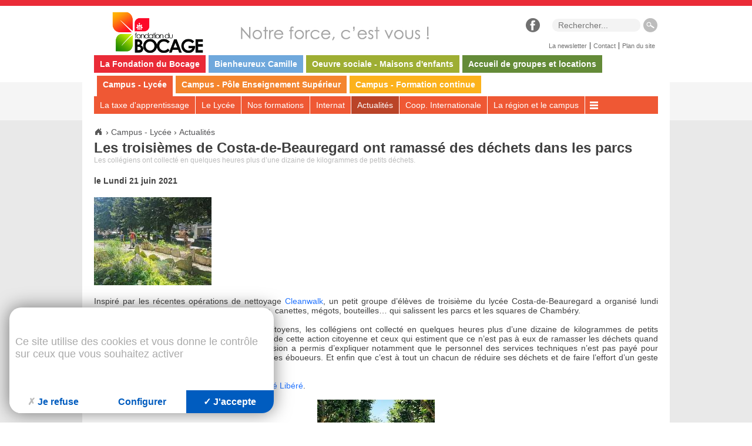

--- FILE ---
content_type: text/html; charset=utf-8
request_url: https://www.fondationdubocage.org/les-troisiemes-costa-beauregard-ont-ramasse-dechets-parcs.html
body_size: 4199
content:
<!DOCTYPE html>
<!--[if lt IE 7]>      <html class="ie8 ie6 ie7" lang="fr"> <![endif]-->
<!--[if IE 7]>         <html class="ie8 ie7" lang="fr">     <![endif]-->
<!--[if IE 8]>         <html class="ie8" lang="fr">         <![endif]-->
<!--[if gt IE 8]><!--> <html lang="fr">                    <!--<![endif]-->


<head>
	<meta charset="utf-8" />
	<title>Les troisièmes de Costa-de-Beauregard ont ramassé des déchets dans les parcs</title>
	
	
	<meta name="keywords" content="lycée costa de beauregard, lycée agricole, CNEAP, Don Bosco, Le Bocage, Chambéry, formation, 3e, déchets, cleanwalk" />
	<meta name="description" content="Les collégiens ont collecté en quelques heures plus d’une dizaine de kilogrammes de petits déchets." />
	<meta name="author" content="KEEO" />	
	

	
	<link rel="stylesheet" href="/css/1.css" type="text/css" media="screen" />
	<link rel="stylesheet" href="https://cdn.keeo.com/tarteaucitron2.min.css?v=2024-06-11" type="text/css" media="screen" />
	<link rel="stylesheet" href="/javascript/css/timePicker.css" type="text/css" media="screen" />
	<link rel="stylesheet" href="/javascript/highslide/highslide.css" type="text/css" media="screen" />
	<link rel="stylesheet" href="/javascript/jBreadCrumb_1.1/Styles/BreadCrumb_keeo.css" type="text/css" media="screen" />
	<link rel="stylesheet" href="/cache/css/a85496bd26ae8a87340711f8a3538972.css" type="text/css" media="screen" />
	

	

	
	

	<!-- Mobile -->
	<meta name="viewport" content="width=device-width, initial-scale=1.0">
	
	<!--  HTML5 conversion -->
	<!--[if lt IE 9]>
		<script src="http://html5shiv.googlecode.com/svn/trunk/html5.js"></script>
	<![endif]-->


</head>
<body id="top" role="document" itemscope="itemscope" itemtype="http://schema.org/WebPage">


<!-- page  -->
<div id="navTop" style="">
	
	
	
	
</div>

<div id="wrapper">
	<div id="header">
		
		
			<a href="/" class="h1"><img title="Accueil du site" src="/graph/site/logo-fondation-bocage-2016.jpg" alt="Accueil" /></a>
		

		<div class="fb-like" data-href="https://www.facebook.com/lyceecostadebeauregard" data-layout="button_count" data-action="like" data-show-faces="true" data-share="false"></div>
		<div id="fb-root"></div>

<script>
	(function(d, s, id) {
		var js, fjs = d.getElementsByTagName(s)[0];
		if (d.getElementById(id)) return;
		js = d.createElement(s); js.id = id;
		js.src = "//connect.facebook.net/fr_FR/all.js#xfbml=1";
		fjs.parentNode.insertBefore(js, fjs);
	}(document, 'script', 'facebook-jssdk'));
</script>

		<a href="https://www.facebook.com/lyceecostadebeauregard" class="fb" target="_blank"><img src="/graph/site/facebook.jpg" alt="Page Facebook Fondation du Bocage" /></a>
		<form method="get" action="/recherche">
			<p>
				<input id="search" placeholder="Rechercher..." name="q" type="text" value=""/>
				<input type="submit" value=" " />
			</p>
		</form>

		<ul class="nav">
			
			<li><a href="/newsletter_inscription">La newsletter</a></li>
			<li><a href="/contact.html">Contact</a></li>
			<li><a href="/plan">Plan du site</a></li>
		</ul>
	</div>

	<div id="nav">
		
		<a class="open" href="#nav">Menu +</a>
		<a class="close" href="#navClose">Menu -</a>
		<ul class="nav">
			
				<li style="background:#ea2b37;"><a href="/">La Fondation du Bocage</a></li>
			
				<li style="background:#6fa8dc;"><a href="https://www.fondationdubocage.org/beatification-camille-costa-de-beauregard">Bienheureux Camille</a></li>
			
				<li style="background:#9eae33;"><a href="https://www.fondationdubocage.org/maison.html">Oeuvre sociale - Maisons d'enfants</a></li>
			
				<li style="background:#648b38;"><a href="https://www.fondationdubocage.org/centres.html">Accueil de groupes et locations</a></li>
			
				<li style="background:#ef5834;border-bottom:5px solid #ef5834;"><a href="https://www.fondationdubocage.org/lycee.html">Campus - Lycée</a></li>
			
				<li style="background:#f4852e;"><a href="https://www.fondationdubocage.org/rubrique-87.html">Campus - Pôle Enseignement Supérieur</a></li>
			
				<li style="background:#fcb21c;"><a href="https://www.fondationdubocage.org/formation">Campus - Formation continue</a></li>
			
		</ul>
	</div>
	<div id="subNav">

		<a class="open" href="#subNav">Sous Menu +</a>
		<a class="close" href="#navClose">Sous Menu -</a>

		<ul class="nav">
			
			
				
					<li>
						<a href="https://www.fondationdubocage.org/taxe-apprentissage" >La taxe d'apprentissage</a>
					</li>
				
				
			
				
					<li>
						<a href="https://www.fondationdubocage.org/rubrique-133.html" >Le Lycée</a>
					</li>
				
				
			
				
					<li>
						<a href="https://www.fondationdubocage.org/nos-filieres-leurs-formations" >Nos formations</a>
					</li>
				
				
			
				
					<li>
						<a href="https://www.fondationdubocage.org/rubrique-195.html" >Internat</a>
					</li>
				
				
			
				
					<li>
						<a href="https://www.fondationdubocage.org/vie-lycee" class="actif">Actualités</a>
					</li>
				
				
			
				
					<li>
						<a href="https://www.fondationdubocage.org/rubrique-163.html" >Coop. Internationale</a>
					</li>
				
				
			
				
					<li>
						<a href="https://www.fondationdubocage.org/page-1305.html" >La région et le campus</a>
					</li>
				
				
			
				
				
					
						<li><a href="#" class="after"></a>
						<ul>
					
							<li><a href="https://www.fondationdubocage.org/nos-equipements-centres-ressources.html" >Centres de ressources</a></li>
					
				
			
				
				
					
							<li><a href="https://www.fondationdubocage.org/rubrique-68.html" >EXTRANET</a></li>
					
				
			
				
				
					
							<li><a href="https://www.fondationdubocage.org/rubrique-165.html" >English version</a></li>
					
				
			
				
				
					
							<li><a href="https://www.fondationdubocage.org/rubrique-201.html" >Information de rentrée 2025-2026</a></li>
					
				
			
				
				
					
							<li><a href="https://www.fondationdubocage.org/rubrique-79.html" >Inscription rapide</a></li>
					
				
			
				
				
					
							<li><a href="http://eportfolio.cneap.fr/" >Mahara</a></li>
					
						</ul>
						</li>
					
				
			
		</ul>
	</div>

	<div id="main">
		
			
				<div id="breadcrumb">
	
		<div itemscope itemtype="http://data-vocabulary.org/Breadcrumb">
		  <a href="https://www.fondationdubocage.org" itemprop="url">
			<span itemprop="title" class="home"></span>
			
		  </a> ›
		</div>  
	
		<div itemscope itemtype="http://data-vocabulary.org/Breadcrumb">
		  <a href="https://www.fondationdubocage.org/lycee.html" itemprop="url">
			
			<span itemprop="title">Campus - Lycée</span>
		  </a> ›
		</div>  
	
		<div itemscope itemtype="http://data-vocabulary.org/Breadcrumb">
		  <a href="https://www.fondationdubocage.org/vie-lycee" itemprop="url">
			
			<span itemprop="title">Actualités</span>
		  </a> 
		</div>  
	
</div>




			
		
			

	
	

	

	

	

	


	<h1>Les troisièmes de Costa-de-Beauregard ont ramassé des déchets dans les parcs</h1>
	<p>Les collégiens ont collecté en quelques heures plus d’une dizaine de kilogrammes de petits déchets.</p>

	



	
<!-- page1  -->
<div class="time">
	
		<p>le Lundi 21 juin 2021 </p>
	
</div>

<div id="content">
	<p><a  href="/cache/fichs_declinaison/21448_2.jpg" class="highslide" onclick="if(!/Android|webOS|iPhone|iPad|iPod|BlackBerry|IEMobile|Opera Mini/i.test(navigator.userAgent)){
			return hs.expand(this,{allowSizeReduction:false,slideshowGroup:'images'});
	}"><img  src="/cache/fichs_declinaison/21448_8.jpg" width="200" galleryImg="no" alt="2" style="" /></a> <span class='highslide-heading'></span><span class='highslide-caption'><strong> <a  href="/fichs/21448.jpg" target="_blank">2</a> &nbsp;</strong></span></p>

<p>&nbsp;</p>

<p style="text-align: justify;">Inspir&eacute; par les r&eacute;centes op&eacute;rations de nettoyage <a  href="https://www.cleanwalk.org/">Cleanwalk</a>, un petit groupe d&rsquo;&eacute;l&egrave;ves de troisi&egrave;me du lyc&eacute;e Costa-de-Beauregard a organis&eacute; lundi 21&nbsp;juin une op&eacute;ration de ramassage de papiers, canettes, m&eacute;gots, bouteilles&hellip; qui salissent les parcs et les squares de Chamb&eacute;ry.</p>

<p style="text-align: justify;">&nbsp;</p>

<p style="text-align: justify;">Malgr&eacute; le passage ce week-end de groupes citoyens, les coll&eacute;giens ont collect&eacute; en quelques heures plus d&rsquo;une dizaine de kilogrammes de petits d&eacute;chets. Un d&eacute;bat a suivi entre les participants de cette action citoyenne et ceux qui estiment que ce n&rsquo;est pas &agrave; eux de ramasser les d&eacute;chets quand d&rsquo;autres sont pay&eacute;s pour le faire. Cette discussion a permis d&rsquo;expliquer notamment que le personnel des services techniques n&rsquo;est pas pay&eacute; pour ramasser les d&eacute;chets, pas plus que ne le sont les &eacute;boueurs. Et enfin que c&rsquo;est &agrave; tout un chacun de r&eacute;duire ses d&eacute;chets et de faire l&rsquo;effort d&rsquo;un geste civique en les d&eacute;posant dans les poubelles.</p>

<p style="text-align: justify;">&nbsp;</p>

<p style="text-align: justify;">Un article de Guy Jacquemard, dans le <a  href="https://c.ledauphine.com/environnement/2021/06/23/les-troisiemes-de-costa-de-beauregard-ont-ramasse-des-dechets-dans-les-parcs">Dauphin&eacute; Lib&eacute;r&eacute;</a>.</p>

<p style="text-align: justify;">&nbsp;</p>

<p style="text-align: center;"><a  href="/cache/fichs_declinaison/21449_2.jpg" class="highslide" onclick="if(!/Android|webOS|iPhone|iPad|iPod|BlackBerry|IEMobile|Opera Mini/i.test(navigator.userAgent)){
			return hs.expand(this,{allowSizeReduction:false,slideshowGroup:'images'});
	}"><img  src="/cache/fichs_declinaison/21449_7.jpg" width="200" galleryImg="no" alt="Clean Walk Day" style="" /></a> <span class='highslide-heading'></span><span class='highslide-caption'><strong> <a  href="/fichs/21449.jpg" target="_blank">Clean Walk Day</a> &nbsp;</strong></span></p>

	
	<div class="clear"></div>
</div>



  
	




<div id="pdf">
	

	
</div>





	</div>

	<div id="footer">
		<address>
				<strong>Fondation du Bocage</strong><br/>
				339 rue Costa de Beauregard<br />
73000 CHAMBERY<br />
Tel : 04 79 33 22 09
				
				
		</address>

		

		<div>
			<a href="/mentions.html">Mentions légales</a><br/>
			Copyright © Fondation du Bocage
		</div>
	</div>
</div>





<script type="text/javascript" src="https://cdn.keeo.com/tarteaucitron_style.js"></script>

<script type="text/javascript" src="https://tarteaucitron.io/load.js?locale=fr&domain=fondationdubocage.org&uuid=8c587d5c6e1d7eb205177c86f2a19dc117d82d3d"></script>

<script type="text/javascript" src="/cache/cbf9f191abdc02deeae05a24ee2c7ae3.js"></script>

<script type="text/javascript" src="/javascript/jquery.easing.1.3.js"></script>

<script type="text/javascript" src="/javascript/jquery.timePicker.js"></script>

<script type="text/javascript" src="/javascript/highslide/highslide-full.packed.js"></script>

<script type="text/javascript" src="/javascript/jBreadCrumb_1.1/js/jquery.jBreadCrumb.1.1.js"></script>

<script type="text/javascript" src="https://www.googletagmanager.com/gtag/js?id=G-T3L170FQ9H"></script>

<script type="text/javascript" src="/cache/50056d5ca50502a5d909e4344ab5d297.js"></script>


<script type="text/javascript">
			<!-- Google tag (gtag.js) -->
			window.dataLayer = window.dataLayer || [];
			function gtag(){dataLayer.push(arguments);}
			gtag('js', new Date());

			gtag('config', 'G-T3L170FQ9H');
			</script>


<!--[if lte IE 7]>
	<div class="alert-ie">
		<p>
			<strong>Attention ! </strong><br/>
			Votre navigateur (Internet Explorer 6 ou 7) présente de sérieuses lacunes en terme de sécurité et de performances, dues à son obsolescence.<br/>
			En conséquence, ce site sera consultable mais de manière moins optimale qu'avec un navigateur récent<br/>
			(
				<a href="http://www.browserforthebetter.com/download.html">Internet Explorer 8+</a>,
				<a href="http://www.mozilla-europe.org/fr/firefox/">Firefox</a>,
				<a href="http://www.google.com/chrome?hl=fr">Chrome</a>,
				<a href="http://www.apple.com/fr/safari/download/">Safari</a>,...
			)
		</p>
	</div>
<![endif]-->

</body>
</html>


--- FILE ---
content_type: text/css
request_url: https://www.fondationdubocage.org/cache/css/a85496bd26ae8a87340711f8a3538972.css
body_size: 3722
content:

/* ============== page =====*/
html { min-height:100%; }
body {
	min-width:1000px;
	background:#f5f5f5;
	background:linear-gradient(to bottom, #ffffff 0px, #ffffff 140px, #f5f5f5 140px, #f5f5f5 205px, #e9e9e9 205px, #e9e9e9 100%);
}

#navTop { background:#ea2b37; min-height:10px; display: flex; justify-content: center;}

#marquee {
	overflow: hidden;
	max-width: 1000px;
	min-height: 50px;
	padding: 5px;
	color: white;
	display: flex;
	align-items: center;
}

.marquee {
	width: 100%;
}

#marquee a, #marquee .js-marquee {
	font-size: 1rem;
	color: white;
}


#wrapper { width:1000px; background:#fff; margin:0 auto 20px; position:relative; z-index:1; }

#header { background:#fff url('/graph/site/header-bg.jpg') no-repeat 270px center; position:relative; }
#header .h1 { margin:10px 0 0 45px; display:block; }
#header .nav { position:absolute; bottom:10px; right:20px; }
#header .nav li { float:left; font-size:11px; padding:0 5px; }
#header .nav li+ li { float:left; border-left:1px solid #404040; }
#header .nav li a { color:#707070; }

#header .fb { position:absolute; top:10px; right:220px; }
#header .fb-like { position:absolute; top:13px; right:270px; }
#header form { overflow:auto; position:absolute; top:10px; right:20px;}
#header form input[type="text"] { width:150px; border:0; padding:3px 10px; background:#f3f3f3;
-webkit-border-radius:10px;
   -moz-border-radius:10px;
		border-radius:10px;
}
.ie7 #header form input[type="text"] { width:130px; }
#header form input[type="submit"] { border:0; background:#ebeef5; color:#325b99;width:26px; height:26px; cursor:pointer; background:url('/graph/site/search.jpg') center center no-repeat;
}
#header form input[type="submit"]:hover {
-webkit-box-shadow:inset 0 0 3px 2px rgba(0,0,0,.4);
   -moz-box-shadow:inset 0 0 3px 2px rgba(0,0,0,.4);
	 -o-box-shadow:inset 0 0 3px 2px rgba(0,0,0,.4);
		box-shadow:inset 0 0 3px 2px rgba(0,0,0,.4);
}

#nav { color:#fff; margin:0 20px; position:relative; z-index:2; }
#nav a.open , #nav a.close { display:none; }
#nav ul { height:30px; position:relative; }
#nav ul li { float:left; border-bottom:5px solid #fff; }
#nav ul li + li { margin-left:5px; }
#nav ul li a { display:block; padding:0 10px; color:#fff; height:30px; line-height:30px; font-weight:bold; }
#nav ul li a.after  { background:url('/graph/site/after_nav.png') center center no-repeat; width:30px; }
#nav ul li a:hover, #nav ul li:hover, #nav ul li a.actif  { background-color:#ba4428; text-decoration:none; }


#subNav { background:#ef5834; color:#fff; margin:0 20px; position:relative; z-index:2; }
#subNav a.open , #subNav a.close { display:none; }
#subNav ul { height:30px; position:relative; }
#subNav ul li { float:left; }
#subNav ul li + li { border-left:1px solid #fff; }
#subNav ul li a { display:block; padding:0 10px; color:#fff; height:30px; line-height:30px; }
#subNav ul li a.after  { background:url('/graph/site/after_nav.png') center center no-repeat; width:30px; }
#subNav ul li a:hover, #subNav ul li:hover, #subNav ul li a.actif  { background-color:#ba4428; text-decoration:none; }
#subNav ul ul {
	position:absolute;
	right:9999em;
	width:auto;
	height:auto;
	background:#fff;
	padding:10px;
	border:2px solid #ef5834;
	list-style:none;
	overflow:hidden;
	z-index:99;
}
#subNav ul ul li { float:none; clear:both; }
#subNav ul ul li a { color:#404040; }
#subNav ul ul li a:hover, #subNav ul li:hover ul li { background:none; text-decoration:underline; }
#subNav ul li:hover ul { right:0; }

#main { margin:20px;  position:relative; z-index:1;}

#footer { position:relative; padding:25px 20px; border-top:15px solid #e9e9e9; overflow:hidden; color:#707070; }
#footer img { position:absolute; top:10px; left:630px; }
#footer address { float:right; font-size:12px; text-align:right; }
#footer div { float:left; font-size:12px; clear:none; }
#footer div a { color:#707070; }


@media only screen and (max-width: 1015px) {
	body { min-width:710px; }
	#wrapper { width:710px; }

	#header { background:#fff; position:relative; }
	#header .h1 { margin:0 0 0 45px; display:block; }
	#header .nav { position:absolute; bottom:auto; top:50px; right:20px; }

	#nav { margin-bottom:10px; }
	#nav a.open, #nav a.close { display:block; width:auto; line-height:30px; height:30px; text-align:left; color:#fff; font-weight:bold; font-size:16px; padding:0 10px; background:#ef5834; }
	#nav a.open { display:block; }
	#nav a.close { display:none; border-bottom:1px solid #fff; }
	#nav:target a.open { display:none; }
	#nav:target a.close { display:block; }
	#nav ul { display:none; }
	#nav ul { display:none; }
	#nav:target ul { display:block; height:auto; }
	#nav ul li { float:none; clear:both; height:auto; line-height:1.3; }
	#nav ul li + li { border:none; margin:0; }
	#nav ul li a.after { display:none; }
	#nav ul ul { position:relative; right:auto; background:none; padding:0; }
	#nav ul ul:hover { position:relative; right:auto; background:#ef5834; }
	#nav ul ul li a { color:#ffffff; }
	#nav ul li:hover ul li { background:none; text-decoration:none; }
	#nav ul ul li a:hover { background-color:#ba4428; text-decoration:none; }

	#subNav a.open, #subNav a.close { display:block; width:auto; line-height:30px; height:30px; text-align:left; color:#fff; font-weight:bold; font-size:16px; padding:0 10px; background:#ef5834; }
	#subNav a.open { display:block; }
	#subNav a.close { display:none; border-bottom:1px solid #fff; }
	#subNav:target a.open { display:none; }
	#subNav:target a.close { display:block; }
	#subNav ul { display:none; }
	#subNav ul { display:none; }
	#subNav:target ul { display:block; height:auto; }
	#subNav ul li { float:none; clear:both; height:auto; line-height:1.3; }
	#subNav ul li + li { border:none; }
	#subNav ul li a.after { display:none; }
	#subNav ul ul { position:relative; right:auto; background:none; padding:0; }
	#subNav ul ul:hover { position:relative; right:auto; background:#ef5834; }
	#subNav ul ul li a { color:#ffffff; }
	#subNav ul li:hover ul li { background:none; text-decoration:none; }
	#subNav ul ul li a:hover { background-color:#ba4428; text-decoration:none; }

	#footer img { left:330px; }
}

@media only screen and (max-width: 725px) {
	body { min-width:440px; }
	#wrapper { width:440px; }

	#header { padding-top:20px; overflow:hidden; }
	#header .h1 { margin:20px 0 0 0; text-align:center; }
	#header .nav { top:7px; right:15px; }
	#header .title { position:relative; bottom:auto; left:auto; width:auto; text-align:center; font-weight:bold; margin:0 20px 5px 20px;
	-webkit-border-radius:20px;
	   -moz-border-radius:20px;
			border-radius:20px;
	}
	#header .fb { right:90%; }
	#header .fb-like { right:60%; }

	#header form { position:relative; top:auto; right:auto; width:auto; margin:20px; }
	#header form input[type="text"] { width:90%; }

	#nav a.open, #nav a.close { text-align:center; }
	#subNav a.open, #subNav a.close { text-align:center; }

	#footer img { display:none; }
}


@media only screen and (max-width: 455px) {
	body { min-width:320px; }
	#header form input[type="text"] { width:85%; }
	#wrapper { width:auto; }
}

@media only screen and (max-width: 430px) {
	#footer address { float:none; text-align:center; }
	#footer div { margin-top:20px; float:none; clear:both; text-align:center; }
}



/* ============== menu_secondaire =====*/



/* ============== localisateur =====*/
#breadcrumb {
	overflow:hidden;
	margin-bottom:5px;
}

#breadcrumb div {
	display:inline;
}

#breadcrumb div span {
	display:inline-block;
}

#breadcrumb .home {
	display:inline-block;
	width:16px;
	height:16px;
	background:url('/graph/site/home.png') no-repeat;
}

#breadcrumb .home:hover {
	background:url('/graph/site/home.png') 0 -16px no-repeat;
}

#breadcrumb a {
	color:#545456;
}

#breadcrumb a:hover {
	color:#b0b0b0;
}


/* ============== contenu =====*/
#main h1{ margin:0; }
#main h1 + p { font-size:12px; color:#bbb; margin-bottom:20px; }

#main h1 + p + img { margin-bottom:10px; }
#main h1 + p + img + .content { background:#efefef; padding:10px; }





/* ============== index_onglets =====*/
#navOnglet {
	margin:20px 0;
	overflow:hidden;
	border-bottom:2px solid #aaa;
	border-left:1px solid #aaa;
	list-style:none;
	padding:0;
	font-size:11px;
	clear:both;
}

#navOnglet li {
	float:left;
	border-right:1px solid #aaa;
	border-top:1px solid #aaa;
	border-bottom:1px solid #aaa;
	margin-bottom:-1px;
}

#navOnglet li a {
	display:block;
	padding:5px 10px;
	color:#aaa;
}

#navOnglet li a:hover {
	text-decoration:none;
	background:#efefef;
	color:#555555;
}

#navOnglet li.active  a {
	background:#aaa;
	cursor:normal;
	color:#fff;
}


/* ============== index_numerote =====*/
#global{
	overflow:hidden;
	width:400px;
	margin:0 auto;
	text-align:center;
}

#index{
	float:left;
	overflow:hidden;
}

.pas_encours{
	border:1px solid #aaa;
	width:16px;
	height:17px;
	display: block;
	float:left;
	background:url(/graph/site/fond_onglet.png) repeat-x left;
	margin-right:3px;
	font-size:0.9em;
	
}

.pas_encours:hover{
	background:url(/graph/site/fond_onglet_encours.png) repeat-x left;
}

.encours{
	border:1px solid #aaa;
	width:16px;
	height:17px;
	display: block;
	float:left;
	background:url(/graph/site/fond_onglet_encours.png) repeat-x left;
	color:#747474;
	margin-right:3px;
	font-weight:bold;
	font-size:1em;
	text-align:center;
}





/* ============== index_suivant_precedent =====*/
#navLoop{
	overflow:auto;
	clear:both;
	font-size:12px;
	margin:20px 0;
}

#navLoop .prev, #navLoop .next {
	background-color:#efefef;
	background-repeat:no-repeat;
	display:block;
	border:1px solid #aaa;
	color:#555555;
	-moz-border-radius:10px;
	-webkit-border-radius:10px;
	border-radius:10px;
}

#navLoop .prev {
	background-image:url('/imgs/pictos/fleche_prec_sp.png');
	background-position:5% center;
	padding:3px 10px 3px 15px;
	float:left;
}

#navLoop .next {
	background-image:url('/imgs/pictos/fleche_suiv_sp.png');
	background-position:95% center;
	padding:3px 15px 3px 10px;
	float:right;
}

#navLoop .prev:hover, #navLoop .next:hover {
	text-decoration:none;
	background-color:#dbdbdb;
}


/* ============== index_menu_deroulant =====*/
#navForm {
	text-align:center;
	clear:both;
	margin:20px 0;
	font-size:13px;
}

#navForm select {
	background:#ffffff;
	border:1px solid #bec5d5;
	outline:none;
	padding:3px;
}

#navForm input[type="submit"] {
	background:#777;
	color:#fff;
	font-weight:bold;
	border:1px solid #777;
	padding:3px 5px;
	cursor:pointer;
	-moz-box-shadow:inset 0px 0px 1px 0px #fff;
	-webkit-box-shadow:inset 0px 0px 1px 0px #fff;
	box-shadow:inset 0px 0px 1px 0px #fff;
}


/* ============== index_liens =====*/
#global{
	margin:10px 0px;
	background:#E9EEF2;
	padding:10px;
	overflow:auto;
}

.bloc_lien{
	float:left;
	width:33%;
}



/* ============== page1 =====*/
#main .time { font-weight:bold; margin-bottom:20px; }

.page_interieure {
	margin:0;
	padding:0;
	background:#fff;
	width:790px;
	color:#000;
	line-height:normal;
	font-size:14px;
}




/* ============== annexe_liens_internes =====*/
.titre_liens_internes {
	color:#888888;
	font-weight:bold;
	display:block;
	clear:both;
	overflow:auto;
}

#lien_interne {
	border:1px solid #CCCCCC;
	overflow:auto;
	margin:3px 0 10px 0;
	clear:both;
}

#lien_interne ul {
	list-style-type:none;
	margin:0px;
	padding:0px;
}

#lien_interne ul li {
	padding:5px 20px;
}



/* ============== annexe_liens_externes =====*/
.titre_liens_externes {
	font-weight:bold;
	color:#888888;
}

#lien_externe {
	border:1px solid #CCCCCC;
	overflow:auto;
	margin:3px 0 10px 0;
	clear:both;
}

#lien_externe ul {
	list-style-type:none;
	margin:0px;
	padding:0px;
}

#lien_externe ul li {
	padding:5px 20px;
}



/* ============== annexe_images =====*/
#voir{
	background: #efefef;
	overflow:hidden;
	padding:10px;
	margin:10px 0;
	clear:both;
}


/* ============== annexe_diaporama =====*/
#diaporama {
	clear:both;
	margin:20px 0;
	padding:10px;
	overflow:hidden;
	clear:both;
}

#diaporama p {
	font-weight: bold;
}



/* ============== annexe_commentaires =====*/
#commentaires{
	margin:20px 0;
	padding:10px;
	overflow:hidden;
	clear:both;
}

#commentaires .titre{
	font-weight:bold;
	font-size:1.3em;
}

.commentaires{
	border:1px solid #cccccc;
	padding:5px;
	margin:5px 0;
	clear:both;
}

.commentaires .date{
	float:right;
	color:#888888;
}

.commentaires .titre{
	float:left;
	font-weight:bold;
}

.commentaires div{
	border-top:1px solid #cccccc;
	clear:both;
	padding:5px 0;
}


/* ============== annexe_telecharger =====*/
#bloc_telecharger {
	border:1px solid #cccccc;
	overflow:auto;
	margin:10px 0;
	clear:both;
}

.annexe_telecharger_titre {font-weight: bold;}

.table_telecharger{
	overflow:auto;
	clear:both;
	padding:10px;
	margin:0px;
}

.colonne_image{
	float:left;
	margin: 0px 5px;
}

.colonne_type{
	float:left;
	width:30%;
	margin: 0px 5px;
}

.colonne_titre{
	float:left;
	margin: 0px 5px;
}


/*
#bloc_telecharger a{color:#888888;text-decoration:underline}

#bloc_telecharger a:hover{color:red;text-decoration:none}
*/


/* ============== annexe_pdf =====*/
#pdf a { color:#404040; }
#pdf p { color:#999; }
#pdf ul { margin:20px 0; list-style:none; }
#pdf ul li { background-position:left 5px; background-repeat:no-repeat; padding-left:25px; }
#pdf ul li + li { margin-top:20px; }
#pdf ul li span { font-style:italic; color:#999; }
#pdf ul li span + a { display:block; margin:10px 0; }
#pdf ul li a span { font-weight:bold; font-style:normal; color:#000; }
#pdf ul li img { margin-top:10px; display:block; }

#pdf ul div.highslide-gallery { overflow:hidden; }
#pdf ul div.highslide-gallery img { float:left; }


/* ============== annexe_ppt =====*/
#ppt{
	overflow:hidden;
	clear:both;
}
.tab_ppt {
margin:3px 0 10px 0;
width:98%;
padding:10px;
}

a.lien{color:#888888;text-decoration:underline}
a.lien:visited{color:#888888;text-decoration:underline}
a.lien:hover{color:red;text-decoration:none}

.annexe_txt {color:#555555}


/* ============== annexe_video =====*/
#video{
	overflow:auto;
	clear:both;
}

#bloc_video {
	border:1px solid #cccccc;
	overflow:hidden;
	padding: 0;
	margin:10px 0;
}

.video{
	margin-bottom:20px;
	color:#888888;
	margin:10px;
}


/* ============== annexe_son =====*/
#sound{
	overflow:hidden;
	clear:both;
}

.annexe_texte_son {
	margin-bottom:3px;
	color:#888888;
}

#bloc_son {
	border:1px solid #cccccc;
	overflow:auto;
	padding: 10px;
	margin:10px 0;
}


